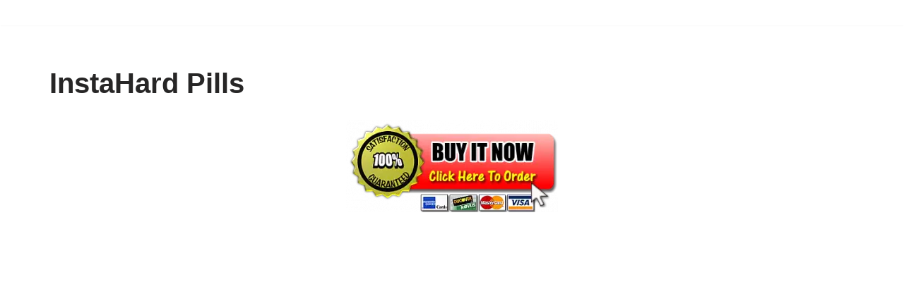

--- FILE ---
content_type: text/html; charset=UTF-8
request_url: https://sanoclub.com/instahard-pills/
body_size: 12827
content:
<!DOCTYPE html>
<html lang="en-US">

<head>
	
	<meta charset="UTF-8"><link rel="preload" href="https://sanoclub.com/wp-content/cache/fvm/min/1754652566-cssa9c0033d8a5c2a903d29f43918449f2b36914495bf97b80d52bda6a8d7cef.css" as="style" media="all" />
<link rel="preload" href="https://sanoclub.com/wp-content/cache/fvm/min/1754652566-cssdfc27bb03b5df81821454dbed9d9a68ceef5490984b1c46fe5929569febe2.css" as="style" media="all" />
<link rel="preload" href="https://sanoclub.com/wp-content/cache/fvm/min/1754652566-cssdc8bf8f32e6efeecba40cfc5b93fe14f38da7e62804ee539b0a5e8bacef69.css" as="style" media="all" /><script data-cfasync="false">if(navigator.userAgent.match(/MSIE|Internet Explorer/i)||navigator.userAgent.match(/Trident\/7\..*?rv:11/i)){var href=document.location.href;if(!href.match(/[?&]iebrowser/)){if(href.indexOf("?")==-1){if(href.indexOf("#")==-1){document.location.href=href+"?iebrowser=1"}else{document.location.href=href.replace("#","?iebrowser=1#")}}else{if(href.indexOf("#")==-1){document.location.href=href+"&iebrowser=1"}else{document.location.href=href.replace("#","&iebrowser=1#")}}}}</script>
<script data-cfasync="false">class FVMLoader{constructor(e){this.triggerEvents=e,this.eventOptions={passive:!0},this.userEventListener=this.triggerListener.bind(this),this.delayedScripts={normal:[],async:[],defer:[]},this.allJQueries=[]}_addUserInteractionListener(e){this.triggerEvents.forEach(t=>window.addEventListener(t,e.userEventListener,e.eventOptions))}_removeUserInteractionListener(e){this.triggerEvents.forEach(t=>window.removeEventListener(t,e.userEventListener,e.eventOptions))}triggerListener(){this._removeUserInteractionListener(this),"loading"===document.readyState?document.addEventListener("DOMContentLoaded",this._loadEverythingNow.bind(this)):this._loadEverythingNow()}async _loadEverythingNow(){this._runAllDelayedCSS(),this._delayEventListeners(),this._delayJQueryReady(this),this._handleDocumentWrite(),this._registerAllDelayedScripts(),await this._loadScriptsFromList(this.delayedScripts.normal),await this._loadScriptsFromList(this.delayedScripts.defer),await this._loadScriptsFromList(this.delayedScripts.async),await this._triggerDOMContentLoaded(),await this._triggerWindowLoad(),window.dispatchEvent(new Event("wpr-allScriptsLoaded"))}_registerAllDelayedScripts(){document.querySelectorAll("script[type=fvmdelay]").forEach(e=>{e.hasAttribute("src")?e.hasAttribute("async")&&!1!==e.async?this.delayedScripts.async.push(e):e.hasAttribute("defer")&&!1!==e.defer||"module"===e.getAttribute("data-type")?this.delayedScripts.defer.push(e):this.delayedScripts.normal.push(e):this.delayedScripts.normal.push(e)})}_runAllDelayedCSS(){document.querySelectorAll("link[rel=fvmdelay]").forEach(e=>{e.setAttribute("rel","stylesheet")})}async _transformScript(e){return await this._requestAnimFrame(),new Promise(t=>{const n=document.createElement("script");let r;[...e.attributes].forEach(e=>{let t=e.nodeName;"type"!==t&&("data-type"===t&&(t="type",r=e.nodeValue),n.setAttribute(t,e.nodeValue))}),e.hasAttribute("src")?(n.addEventListener("load",t),n.addEventListener("error",t)):(n.text=e.text,t()),e.parentNode.replaceChild(n,e)})}async _loadScriptsFromList(e){const t=e.shift();return t?(await this._transformScript(t),this._loadScriptsFromList(e)):Promise.resolve()}_delayEventListeners(){let e={};function t(t,n){!function(t){function n(n){return e[t].eventsToRewrite.indexOf(n)>=0?"wpr-"+n:n}e[t]||(e[t]={originalFunctions:{add:t.addEventListener,remove:t.removeEventListener},eventsToRewrite:[]},t.addEventListener=function(){arguments[0]=n(arguments[0]),e[t].originalFunctions.add.apply(t,arguments)},t.removeEventListener=function(){arguments[0]=n(arguments[0]),e[t].originalFunctions.remove.apply(t,arguments)})}(t),e[t].eventsToRewrite.push(n)}function n(e,t){let n=e[t];Object.defineProperty(e,t,{get:()=>n||function(){},set(r){e["wpr"+t]=n=r}})}t(document,"DOMContentLoaded"),t(window,"DOMContentLoaded"),t(window,"load"),t(window,"pageshow"),t(document,"readystatechange"),n(document,"onreadystatechange"),n(window,"onload"),n(window,"onpageshow")}_delayJQueryReady(e){let t=window.jQuery;Object.defineProperty(window,"jQuery",{get:()=>t,set(n){if(n&&n.fn&&!e.allJQueries.includes(n)){n.fn.ready=n.fn.init.prototype.ready=function(t){e.domReadyFired?t.bind(document)(n):document.addEventListener("DOMContentLoaded2",()=>t.bind(document)(n))};const t=n.fn.on;n.fn.on=n.fn.init.prototype.on=function(){if(this[0]===window){function e(e){return e.split(" ").map(e=>"load"===e||0===e.indexOf("load.")?"wpr-jquery-load":e).join(" ")}"string"==typeof arguments[0]||arguments[0]instanceof String?arguments[0]=e(arguments[0]):"object"==typeof arguments[0]&&Object.keys(arguments[0]).forEach(t=>{delete Object.assign(arguments[0],{[e(t)]:arguments[0][t]})[t]})}return t.apply(this,arguments),this},e.allJQueries.push(n)}t=n}})}async _triggerDOMContentLoaded(){this.domReadyFired=!0,await this._requestAnimFrame(),document.dispatchEvent(new Event("DOMContentLoaded2")),await this._requestAnimFrame(),window.dispatchEvent(new Event("DOMContentLoaded2")),await this._requestAnimFrame(),document.dispatchEvent(new Event("wpr-readystatechange")),await this._requestAnimFrame(),document.wpronreadystatechange&&document.wpronreadystatechange()}async _triggerWindowLoad(){await this._requestAnimFrame(),window.dispatchEvent(new Event("wpr-load")),await this._requestAnimFrame(),window.wpronload&&window.wpronload(),await this._requestAnimFrame(),this.allJQueries.forEach(e=>e(window).trigger("wpr-jquery-load")),window.dispatchEvent(new Event("wpr-pageshow")),await this._requestAnimFrame(),window.wpronpageshow&&window.wpronpageshow()}_handleDocumentWrite(){const e=new Map;document.write=document.writeln=function(t){const n=document.currentScript,r=document.createRange(),i=n.parentElement;let a=e.get(n);void 0===a&&(a=n.nextSibling,e.set(n,a));const s=document.createDocumentFragment();r.setStart(s,0),s.appendChild(r.createContextualFragment(t)),i.insertBefore(s,a)}}async _requestAnimFrame(){return new Promise(e=>requestAnimationFrame(e))}static run(){const e=new FVMLoader(["keydown","mousemove","touchmove","touchstart","touchend","wheel"]);e._addUserInteractionListener(e)}}FVMLoader.run();</script><meta name="viewport" content="width=device-width, initial-scale=1, minimum-scale=1"><meta name='robots' content='index, follow, max-image-preview:large, max-snippet:-1, max-video-preview:-1' /><title>InstaHard Pills | Shop | Store | Price | Reviews | Cost | Official</title><meta name="description" content="InstaHard where to buy InstaHard how to buy InstaHard how to use how to take InstaHard side effects price cost review where to get InstaHard on Amazon." /><link rel="canonical" href="https://sanoclub.com/instahard-pills/" /><meta property="og:locale" content="en_US" /><meta property="og:type" content="article" /><meta property="og:title" content="InstaHard Pills | Shop | Store | Price | Reviews | Cost | Official" /><meta property="og:description" content="InstaHard where to buy InstaHard how to buy InstaHard how to use how to take InstaHard side effects price cost review where to get InstaHard on Amazon." /><meta property="og:url" content="https://sanoclub.com/instahard-pills/" /><meta property="og:site_name" content="Sanoclub" /><meta property="og:image" content="https://sanoclub.com/wp-content/uploads/2020/09/buy_now_button-300x131.png" /><meta name="twitter:card" content="summary_large_image" /><script type="application/ld+json" class="yoast-schema-graph">{"@context":"https://schema.org","@graph":[{"@type":"WebPage","@id":"https://sanoclub.com/instahard-pills/","url":"https://sanoclub.com/instahard-pills/","name":"InstaHard Pills | Shop | Store | Price | Reviews | Cost | Official","isPartOf":{"@id":"https://sanoclub.com/#website"},"primaryImageOfPage":{"@id":"https://sanoclub.com/instahard-pills/#primaryimage"},"image":{"@id":"https://sanoclub.com/instahard-pills/#primaryimage"},"thumbnailUrl":"https://sanoclub.com/wp-content/uploads/2020/09/buy_now_button-300x131.png","datePublished":"2020-09-03T22:56:52+00:00","description":"InstaHard where to buy InstaHard how to buy InstaHard how to use how to take InstaHard side effects price cost review where to get InstaHard on Amazon.","breadcrumb":{"@id":"https://sanoclub.com/instahard-pills/#breadcrumb"},"inLanguage":"en-US","potentialAction":[{"@type":"ReadAction","target":["https://sanoclub.com/instahard-pills/"]}]},{"@type":"ImageObject","inLanguage":"en-US","@id":"https://sanoclub.com/instahard-pills/#primaryimage","url":"https://sanoclub.com/wp-content/uploads/2020/09/buy_now_button.png","contentUrl":"https://sanoclub.com/wp-content/uploads/2020/09/buy_now_button.png","width":356,"height":155},{"@type":"BreadcrumbList","@id":"https://sanoclub.com/instahard-pills/#breadcrumb","itemListElement":[{"@type":"ListItem","position":1,"name":"Home","item":"https://sanoclub.com/"},{"@type":"ListItem","position":2,"name":"InstaHard Pills"}]},{"@type":"WebSite","@id":"https://sanoclub.com/#website","url":"https://sanoclub.com/","name":"Sanoclub","description":"Sanoclub","potentialAction":[{"@type":"SearchAction","target":{"@type":"EntryPoint","urlTemplate":"https://sanoclub.com/?s={search_term_string}"},"query-input":{"@type":"PropertyValueSpecification","valueRequired":true,"valueName":"search_term_string"}}],"inLanguage":"en-US"}]}</script>
	
	<link rel="profile" href="https://gmpg.org/xfn/11">
		
	<style media="all">img:is([sizes="auto" i],[sizes^="auto," i]){contain-intrinsic-size:3000px 1500px}</style>
	
	
	
	
	
	
	
	
	
	
	
	
	
	
	


<link rel='stylesheet' id='wp-block-library-css' href='https://sanoclub.com/wp-content/cache/fvm/min/1754652566-cssa9c0033d8a5c2a903d29f43918449f2b36914495bf97b80d52bda6a8d7cef.css' media='all' />
<style id='classic-theme-styles-inline-css' media="all">/*! This file is auto-generated */
.wp-block-button__link{color:#fff;background-color:#32373c;border-radius:9999px;box-shadow:none;text-decoration:none;padding:calc(.667em + 2px) calc(1.333em + 2px);font-size:1.125em}.wp-block-file__button{background:#32373c;color:#fff;text-decoration:none}</style>
<style id='global-styles-inline-css' media="all">:root{--wp--preset--aspect-ratio--square:1;--wp--preset--aspect-ratio--4-3:4/3;--wp--preset--aspect-ratio--3-4:3/4;--wp--preset--aspect-ratio--3-2:3/2;--wp--preset--aspect-ratio--2-3:2/3;--wp--preset--aspect-ratio--16-9:16/9;--wp--preset--aspect-ratio--9-16:9/16;--wp--preset--color--black:#000000;--wp--preset--color--cyan-bluish-gray:#abb8c3;--wp--preset--color--white:#ffffff;--wp--preset--color--pale-pink:#f78da7;--wp--preset--color--vivid-red:#cf2e2e;--wp--preset--color--luminous-vivid-orange:#ff6900;--wp--preset--color--luminous-vivid-amber:#fcb900;--wp--preset--color--light-green-cyan:#7bdcb5;--wp--preset--color--vivid-green-cyan:#00d084;--wp--preset--color--pale-cyan-blue:#8ed1fc;--wp--preset--color--vivid-cyan-blue:#0693e3;--wp--preset--color--vivid-purple:#9b51e0;--wp--preset--color--neve-link-color:var(--nv-primary-accent);--wp--preset--color--neve-link-hover-color:var(--nv-secondary-accent);--wp--preset--color--nv-site-bg:var(--nv-site-bg);--wp--preset--color--nv-light-bg:var(--nv-light-bg);--wp--preset--color--nv-dark-bg:var(--nv-dark-bg);--wp--preset--color--neve-text-color:var(--nv-text-color);--wp--preset--color--nv-text-dark-bg:var(--nv-text-dark-bg);--wp--preset--color--nv-c-1:var(--nv-c-1);--wp--preset--color--nv-c-2:var(--nv-c-2);--wp--preset--gradient--vivid-cyan-blue-to-vivid-purple:linear-gradient(135deg,rgba(6,147,227,1) 0%,rgb(155,81,224) 100%);--wp--preset--gradient--light-green-cyan-to-vivid-green-cyan:linear-gradient(135deg,rgb(122,220,180) 0%,rgb(0,208,130) 100%);--wp--preset--gradient--luminous-vivid-amber-to-luminous-vivid-orange:linear-gradient(135deg,rgba(252,185,0,1) 0%,rgba(255,105,0,1) 100%);--wp--preset--gradient--luminous-vivid-orange-to-vivid-red:linear-gradient(135deg,rgba(255,105,0,1) 0%,rgb(207,46,46) 100%);--wp--preset--gradient--very-light-gray-to-cyan-bluish-gray:linear-gradient(135deg,rgb(238,238,238) 0%,rgb(169,184,195) 100%);--wp--preset--gradient--cool-to-warm-spectrum:linear-gradient(135deg,rgb(74,234,220) 0%,rgb(151,120,209) 20%,rgb(207,42,186) 40%,rgb(238,44,130) 60%,rgb(251,105,98) 80%,rgb(254,248,76) 100%);--wp--preset--gradient--blush-light-purple:linear-gradient(135deg,rgb(255,206,236) 0%,rgb(152,150,240) 100%);--wp--preset--gradient--blush-bordeaux:linear-gradient(135deg,rgb(254,205,165) 0%,rgb(254,45,45) 50%,rgb(107,0,62) 100%);--wp--preset--gradient--luminous-dusk:linear-gradient(135deg,rgb(255,203,112) 0%,rgb(199,81,192) 50%,rgb(65,88,208) 100%);--wp--preset--gradient--pale-ocean:linear-gradient(135deg,rgb(255,245,203) 0%,rgb(182,227,212) 50%,rgb(51,167,181) 100%);--wp--preset--gradient--electric-grass:linear-gradient(135deg,rgb(202,248,128) 0%,rgb(113,206,126) 100%);--wp--preset--gradient--midnight:linear-gradient(135deg,rgb(2,3,129) 0%,rgb(40,116,252) 100%);--wp--preset--font-size--small:13px;--wp--preset--font-size--medium:20px;--wp--preset--font-size--large:36px;--wp--preset--font-size--x-large:42px;--wp--preset--spacing--20:0.44rem;--wp--preset--spacing--30:0.67rem;--wp--preset--spacing--40:1rem;--wp--preset--spacing--50:1.5rem;--wp--preset--spacing--60:2.25rem;--wp--preset--spacing--70:3.38rem;--wp--preset--spacing--80:5.06rem;--wp--preset--shadow--natural:6px 6px 9px rgba(0, 0, 0, 0.2);--wp--preset--shadow--deep:12px 12px 50px rgba(0, 0, 0, 0.4);--wp--preset--shadow--sharp:6px 6px 0px rgba(0, 0, 0, 0.2);--wp--preset--shadow--outlined:6px 6px 0px -3px rgba(255, 255, 255, 1), 6px 6px rgba(0, 0, 0, 1);--wp--preset--shadow--crisp:6px 6px 0px rgba(0, 0, 0, 1)}:where(.is-layout-flex){gap:.5em}:where(.is-layout-grid){gap:.5em}body .is-layout-flex{display:flex}.is-layout-flex{flex-wrap:wrap;align-items:center}.is-layout-flex>:is(*,div){margin:0}body .is-layout-grid{display:grid}.is-layout-grid>:is(*,div){margin:0}:where(.wp-block-columns.is-layout-flex){gap:2em}:where(.wp-block-columns.is-layout-grid){gap:2em}:where(.wp-block-post-template.is-layout-flex){gap:1.25em}:where(.wp-block-post-template.is-layout-grid){gap:1.25em}.has-black-color{color:var(--wp--preset--color--black)!important}.has-cyan-bluish-gray-color{color:var(--wp--preset--color--cyan-bluish-gray)!important}.has-white-color{color:var(--wp--preset--color--white)!important}.has-pale-pink-color{color:var(--wp--preset--color--pale-pink)!important}.has-vivid-red-color{color:var(--wp--preset--color--vivid-red)!important}.has-luminous-vivid-orange-color{color:var(--wp--preset--color--luminous-vivid-orange)!important}.has-luminous-vivid-amber-color{color:var(--wp--preset--color--luminous-vivid-amber)!important}.has-light-green-cyan-color{color:var(--wp--preset--color--light-green-cyan)!important}.has-vivid-green-cyan-color{color:var(--wp--preset--color--vivid-green-cyan)!important}.has-pale-cyan-blue-color{color:var(--wp--preset--color--pale-cyan-blue)!important}.has-vivid-cyan-blue-color{color:var(--wp--preset--color--vivid-cyan-blue)!important}.has-vivid-purple-color{color:var(--wp--preset--color--vivid-purple)!important}.has-neve-link-color-color{color:var(--wp--preset--color--neve-link-color)!important}.has-neve-link-hover-color-color{color:var(--wp--preset--color--neve-link-hover-color)!important}.has-nv-site-bg-color{color:var(--wp--preset--color--nv-site-bg)!important}.has-nv-light-bg-color{color:var(--wp--preset--color--nv-light-bg)!important}.has-nv-dark-bg-color{color:var(--wp--preset--color--nv-dark-bg)!important}.has-neve-text-color-color{color:var(--wp--preset--color--neve-text-color)!important}.has-nv-text-dark-bg-color{color:var(--wp--preset--color--nv-text-dark-bg)!important}.has-nv-c-1-color{color:var(--wp--preset--color--nv-c-1)!important}.has-nv-c-2-color{color:var(--wp--preset--color--nv-c-2)!important}.has-black-background-color{background-color:var(--wp--preset--color--black)!important}.has-cyan-bluish-gray-background-color{background-color:var(--wp--preset--color--cyan-bluish-gray)!important}.has-white-background-color{background-color:var(--wp--preset--color--white)!important}.has-pale-pink-background-color{background-color:var(--wp--preset--color--pale-pink)!important}.has-vivid-red-background-color{background-color:var(--wp--preset--color--vivid-red)!important}.has-luminous-vivid-orange-background-color{background-color:var(--wp--preset--color--luminous-vivid-orange)!important}.has-luminous-vivid-amber-background-color{background-color:var(--wp--preset--color--luminous-vivid-amber)!important}.has-light-green-cyan-background-color{background-color:var(--wp--preset--color--light-green-cyan)!important}.has-vivid-green-cyan-background-color{background-color:var(--wp--preset--color--vivid-green-cyan)!important}.has-pale-cyan-blue-background-color{background-color:var(--wp--preset--color--pale-cyan-blue)!important}.has-vivid-cyan-blue-background-color{background-color:var(--wp--preset--color--vivid-cyan-blue)!important}.has-vivid-purple-background-color{background-color:var(--wp--preset--color--vivid-purple)!important}.has-neve-link-color-background-color{background-color:var(--wp--preset--color--neve-link-color)!important}.has-neve-link-hover-color-background-color{background-color:var(--wp--preset--color--neve-link-hover-color)!important}.has-nv-site-bg-background-color{background-color:var(--wp--preset--color--nv-site-bg)!important}.has-nv-light-bg-background-color{background-color:var(--wp--preset--color--nv-light-bg)!important}.has-nv-dark-bg-background-color{background-color:var(--wp--preset--color--nv-dark-bg)!important}.has-neve-text-color-background-color{background-color:var(--wp--preset--color--neve-text-color)!important}.has-nv-text-dark-bg-background-color{background-color:var(--wp--preset--color--nv-text-dark-bg)!important}.has-nv-c-1-background-color{background-color:var(--wp--preset--color--nv-c-1)!important}.has-nv-c-2-background-color{background-color:var(--wp--preset--color--nv-c-2)!important}.has-black-border-color{border-color:var(--wp--preset--color--black)!important}.has-cyan-bluish-gray-border-color{border-color:var(--wp--preset--color--cyan-bluish-gray)!important}.has-white-border-color{border-color:var(--wp--preset--color--white)!important}.has-pale-pink-border-color{border-color:var(--wp--preset--color--pale-pink)!important}.has-vivid-red-border-color{border-color:var(--wp--preset--color--vivid-red)!important}.has-luminous-vivid-orange-border-color{border-color:var(--wp--preset--color--luminous-vivid-orange)!important}.has-luminous-vivid-amber-border-color{border-color:var(--wp--preset--color--luminous-vivid-amber)!important}.has-light-green-cyan-border-color{border-color:var(--wp--preset--color--light-green-cyan)!important}.has-vivid-green-cyan-border-color{border-color:var(--wp--preset--color--vivid-green-cyan)!important}.has-pale-cyan-blue-border-color{border-color:var(--wp--preset--color--pale-cyan-blue)!important}.has-vivid-cyan-blue-border-color{border-color:var(--wp--preset--color--vivid-cyan-blue)!important}.has-vivid-purple-border-color{border-color:var(--wp--preset--color--vivid-purple)!important}.has-neve-link-color-border-color{border-color:var(--wp--preset--color--neve-link-color)!important}.has-neve-link-hover-color-border-color{border-color:var(--wp--preset--color--neve-link-hover-color)!important}.has-nv-site-bg-border-color{border-color:var(--wp--preset--color--nv-site-bg)!important}.has-nv-light-bg-border-color{border-color:var(--wp--preset--color--nv-light-bg)!important}.has-nv-dark-bg-border-color{border-color:var(--wp--preset--color--nv-dark-bg)!important}.has-neve-text-color-border-color{border-color:var(--wp--preset--color--neve-text-color)!important}.has-nv-text-dark-bg-border-color{border-color:var(--wp--preset--color--nv-text-dark-bg)!important}.has-nv-c-1-border-color{border-color:var(--wp--preset--color--nv-c-1)!important}.has-nv-c-2-border-color{border-color:var(--wp--preset--color--nv-c-2)!important}.has-vivid-cyan-blue-to-vivid-purple-gradient-background{background:var(--wp--preset--gradient--vivid-cyan-blue-to-vivid-purple)!important}.has-light-green-cyan-to-vivid-green-cyan-gradient-background{background:var(--wp--preset--gradient--light-green-cyan-to-vivid-green-cyan)!important}.has-luminous-vivid-amber-to-luminous-vivid-orange-gradient-background{background:var(--wp--preset--gradient--luminous-vivid-amber-to-luminous-vivid-orange)!important}.has-luminous-vivid-orange-to-vivid-red-gradient-background{background:var(--wp--preset--gradient--luminous-vivid-orange-to-vivid-red)!important}.has-very-light-gray-to-cyan-bluish-gray-gradient-background{background:var(--wp--preset--gradient--very-light-gray-to-cyan-bluish-gray)!important}.has-cool-to-warm-spectrum-gradient-background{background:var(--wp--preset--gradient--cool-to-warm-spectrum)!important}.has-blush-light-purple-gradient-background{background:var(--wp--preset--gradient--blush-light-purple)!important}.has-blush-bordeaux-gradient-background{background:var(--wp--preset--gradient--blush-bordeaux)!important}.has-luminous-dusk-gradient-background{background:var(--wp--preset--gradient--luminous-dusk)!important}.has-pale-ocean-gradient-background{background:var(--wp--preset--gradient--pale-ocean)!important}.has-electric-grass-gradient-background{background:var(--wp--preset--gradient--electric-grass)!important}.has-midnight-gradient-background{background:var(--wp--preset--gradient--midnight)!important}.has-small-font-size{font-size:var(--wp--preset--font-size--small)!important}.has-medium-font-size{font-size:var(--wp--preset--font-size--medium)!important}.has-large-font-size{font-size:var(--wp--preset--font-size--large)!important}.has-x-large-font-size{font-size:var(--wp--preset--font-size--x-large)!important}:where(.wp-block-post-template.is-layout-flex){gap:1.25em}:where(.wp-block-post-template.is-layout-grid){gap:1.25em}:where(.wp-block-columns.is-layout-flex){gap:2em}:where(.wp-block-columns.is-layout-grid){gap:2em}:root :where(.wp-block-pullquote){font-size:1.5em;line-height:1.6}</style>
<link rel='stylesheet' id='wc-captcha-frontend-css' href='https://sanoclub.com/wp-content/cache/fvm/min/1754652566-cssdfc27bb03b5df81821454dbed9d9a68ceef5490984b1c46fe5929569febe2.css' media='all' />
<link rel='stylesheet' id='neve-style-css' href='https://sanoclub.com/wp-content/cache/fvm/min/1754652566-cssdc8bf8f32e6efeecba40cfc5b93fe14f38da7e62804ee539b0a5e8bacef69.css' media='all' />
<style id='neve-style-inline-css' media="all">.is-menu-sidebar .header-menu-sidebar{visibility:visible}.is-menu-sidebar.menu_sidebar_slide_left .header-menu-sidebar{transform:translate3d(0,0,0);left:0}.is-menu-sidebar.menu_sidebar_slide_right .header-menu-sidebar{transform:translate3d(0,0,0);right:0}.is-menu-sidebar.menu_sidebar_pull_right .header-menu-sidebar,.is-menu-sidebar.menu_sidebar_pull_left .header-menu-sidebar{transform:translateX(0)}.is-menu-sidebar.menu_sidebar_dropdown .header-menu-sidebar{height:auto}.is-menu-sidebar.menu_sidebar_dropdown .header-menu-sidebar-inner{max-height:400px;padding:20px 0}.is-menu-sidebar.menu_sidebar_full_canvas .header-menu-sidebar{opacity:1}.header-menu-sidebar .menu-item-nav-search:not(.floating){pointer-events:none}.header-menu-sidebar .menu-item-nav-search .is-menu-sidebar{pointer-events:unset}@media screen and (max-width:960px){.builder-item.cr .item--inner{--textalign:center;--justify:center}}.nv-meta-list li.meta:not(:last-child):after{content:"/"}.nv-meta-list .no-mobile{display:none}.nv-meta-list li.last::after{content:""!important}@media (min-width:769px){.nv-meta-list .no-mobile{display:inline-block}.nv-meta-list li.last:not(:last-child)::after{content:"/"!important}}:root{--container:748px;--postwidth:100%;--primarybtnbg:var(--nv-primary-accent);--primarybtnhoverbg:var(--nv-primary-accent);--primarybtncolor:#fff;--secondarybtncolor:var(--nv-primary-accent);--primarybtnhovercolor:#fff;--secondarybtnhovercolor:var(--nv-primary-accent);--primarybtnborderradius:3px;--secondarybtnborderradius:3px;--secondarybtnborderwidth:3px;--btnpadding:13px 15px;--primarybtnpadding:13px 15px;--secondarybtnpadding:calc(13px - 3px) calc(15px - 3px);--bodyfontfamily:Arial,Helvetica,sans-serif;--bodyfontsize:15px;--bodylineheight:1.6;--bodyletterspacing:0px;--bodyfontweight:400;--h1fontsize:36px;--h1fontweight:700;--h1lineheight:1.2;--h1letterspacing:0px;--h1texttransform:none;--h2fontsize:28px;--h2fontweight:700;--h2lineheight:1.3;--h2letterspacing:0px;--h2texttransform:none;--h3fontsize:24px;--h3fontweight:700;--h3lineheight:1.4;--h3letterspacing:0px;--h3texttransform:none;--h4fontsize:20px;--h4fontweight:700;--h4lineheight:1.6;--h4letterspacing:0px;--h4texttransform:none;--h5fontsize:16px;--h5fontweight:700;--h5lineheight:1.6;--h5letterspacing:0px;--h5texttransform:none;--h6fontsize:14px;--h6fontweight:700;--h6lineheight:1.6;--h6letterspacing:0px;--h6texttransform:none;--formfieldborderwidth:2px;--formfieldborderradius:3px;--formfieldbgcolor:var(--nv-site-bg);--formfieldbordercolor:#dddddd;--formfieldcolor:var(--nv-text-color);--formfieldpadding:10px 12px}.nv-index-posts{--borderradius:0px}.has-neve-button-color-color{color:var(--nv-primary-accent)!important}.has-neve-button-color-background-color{background-color:var(--nv-primary-accent)!important}.single-post-container .alignfull>[class*="__inner-container"],.single-post-container .alignwide>[class*="__inner-container"]{max-width:718px}.nv-meta-list{--avatarsize:20px}.single .nv-meta-list{--avatarsize:20px}.nv-post-cover{--height:250px;--padding:40px 15px;--justify:flex-start;--textalign:left;--valign:center}.nv-post-cover .nv-title-meta-wrap,.nv-page-title-wrap,.entry-header{--textalign:left}.nv-is-boxed.nv-title-meta-wrap{--padding:40px 15px;--bgcolor:var(--nv-dark-bg)}.nv-overlay{--opacity:50;--blendmode:normal}.nv-is-boxed.nv-comments-wrap{--padding:20px}.nv-is-boxed.comment-respond{--padding:20px}.single:not(.single-product),.page{--c-vspace:0 0 0 0;}.global-styled{--bgcolor:var(--nv-site-bg)}.header-top{--rowbcolor:var(--nv-light-bg);--color:var(--nv-text-color);--bgcolor:#f0f0f0}.header-main{--rowbcolor:var(--nv-light-bg);--color:var(--nv-text-color);--bgcolor:#ffffff}.header-bottom{--rowbcolor:var(--nv-light-bg);--color:var(--nv-text-color);--bgcolor:#ffffff}.header-menu-sidebar-bg{--justify:flex-start;--textalign:left;--flexg:1;--wrapdropdownwidth:auto;--color:var(--nv-text-color);--bgcolor:#ffffff}.header-menu-sidebar{width:360px}.builder-item--logo{--maxwidth:120px;--fs:24px;--padding:10px 0;--margin:0;--textalign:left;--justify:flex-start}.builder-item--primary-menu{--hovercolor:var(--nv-secondary-accent);--hovertextcolor:var(--nv-text-color);--activecolor:var(--nv-primary-accent);--spacing:20px;--height:25px;--padding:0;--margin:0;--fontsize:1em;--lineheight:1.6;--letterspacing:0px;--fontweight:500;--texttransform:none;--iconsize:1em}.hfg-is-group.has-primary-menu .inherit-ff{--inheritedfw:500}.footer-top-inner .row{grid-template-columns:1fr 1fr 1fr;--valign:flex-start}.footer-top{--rowbcolor:var(--nv-light-bg);--color:var(--nv-text-color);--bgcolor:#ffffff}.footer-main-inner .row{grid-template-columns:1fr 1fr 1fr;--valign:flex-start}.footer-main{--rowbcolor:var(--nv-light-bg);--color:var(--nv-text-color);--bgcolor:var(--nv-site-bg)}.footer-bottom-inner .row{grid-template-columns:1fr 1fr 1fr;--valign:flex-start}.footer-bottom{--rowbcolor:var(--nv-light-bg);--color:var(--nv-text-dark-bg);--bgcolor:#ededed}@media(min-width:576px){:root{--container:992px;--postwidth:100%;--btnpadding:13px 15px;--primarybtnpadding:13px 15px;--secondarybtnpadding:calc(13px - 3px) calc(15px - 3px);--bodyfontsize:16px;--bodylineheight:1.6;--bodyletterspacing:0px;--h1fontsize:38px;--h1lineheight:1.2;--h1letterspacing:0px;--h2fontsize:30px;--h2lineheight:1.2;--h2letterspacing:0px;--h3fontsize:26px;--h3lineheight:1.4;--h3letterspacing:0px;--h4fontsize:22px;--h4lineheight:1.5;--h4letterspacing:0px;--h5fontsize:18px;--h5lineheight:1.6;--h5letterspacing:0px;--h6fontsize:14px;--h6lineheight:1.6;--h6letterspacing:0px}.single-post-container .alignfull>[class*="__inner-container"],.single-post-container .alignwide>[class*="__inner-container"]{max-width:962px}.nv-meta-list{--avatarsize:20px}.single .nv-meta-list{--avatarsize:20px}.nv-post-cover{--height:320px;--padding:60px 30px;--justify:flex-start;--textalign:left;--valign:center}.nv-post-cover .nv-title-meta-wrap,.nv-page-title-wrap,.entry-header{--textalign:left}.nv-is-boxed.nv-title-meta-wrap{--padding:60px 30px}.nv-is-boxed.nv-comments-wrap{--padding:30px}.nv-is-boxed.comment-respond{--padding:30px}.single:not(.single-product),.page{--c-vspace:0 0 0 0;}.header-menu-sidebar-bg{--justify:flex-start;--textalign:left;--flexg:1;--wrapdropdownwidth:auto}.header-menu-sidebar{width:360px}.builder-item--logo{--maxwidth:120px;--fs:24px;--padding:10px 0;--margin:0;--textalign:left;--justify:flex-start}.builder-item--primary-menu{--spacing:20px;--height:25px;--padding:0;--margin:0;--fontsize:1em;--lineheight:1.6;--letterspacing:0px;--iconsize:1em}}@media(min-width:960px){:root{--container:1170px;--postwidth:100%;--btnpadding:13px 15px;--primarybtnpadding:13px 15px;--secondarybtnpadding:calc(13px - 3px) calc(15px - 3px);--bodyfontsize:16px;--bodylineheight:1.7;--bodyletterspacing:0px;--h1fontsize:40px;--h1lineheight:1.1;--h1letterspacing:0px;--h2fontsize:32px;--h2lineheight:1.2;--h2letterspacing:0px;--h3fontsize:28px;--h3lineheight:1.4;--h3letterspacing:0px;--h4fontsize:24px;--h4lineheight:1.5;--h4letterspacing:0px;--h5fontsize:20px;--h5lineheight:1.6;--h5letterspacing:0px;--h6fontsize:16px;--h6lineheight:1.6;--h6letterspacing:0px}body:not(.single):not(.archive):not(.blog):not(.search):not(.error404) .neve-main>.container .col,body.post-type-archive-course .neve-main>.container .col,body.post-type-archive-llms_membership .neve-main>.container .col{max-width:100%}body:not(.single):not(.archive):not(.blog):not(.search):not(.error404) .nv-sidebar-wrap,body.post-type-archive-course .nv-sidebar-wrap,body.post-type-archive-llms_membership .nv-sidebar-wrap{max-width:0%}.neve-main>.archive-container .nv-index-posts.col{max-width:100%}.neve-main>.archive-container .nv-sidebar-wrap{max-width:0%}.neve-main>.single-post-container .nv-single-post-wrap.col{max-width:70%}.single-post-container .alignfull>[class*="__inner-container"],.single-post-container .alignwide>[class*="__inner-container"]{max-width:789px}.container-fluid.single-post-container .alignfull>[class*="__inner-container"],.container-fluid.single-post-container .alignwide>[class*="__inner-container"]{max-width:calc(70% + 15px)}.neve-main>.single-post-container .nv-sidebar-wrap{max-width:30%}.nv-meta-list{--avatarsize:20px}.single .nv-meta-list{--avatarsize:20px}.nv-post-cover{--height:400px;--padding:60px 40px;--justify:flex-start;--textalign:left;--valign:center}.nv-post-cover .nv-title-meta-wrap,.nv-page-title-wrap,.entry-header{--textalign:left}.nv-is-boxed.nv-title-meta-wrap{--padding:60px 40px}.nv-is-boxed.nv-comments-wrap{--padding:40px}.nv-is-boxed.comment-respond{--padding:40px}.single:not(.single-product),.page{--c-vspace:0 0 0 0;}.header-menu-sidebar-bg{--justify:flex-start;--textalign:left;--flexg:1;--wrapdropdownwidth:auto}.header-menu-sidebar{width:360px}.builder-item--logo{--maxwidth:0px;--fs:24px;--padding:10px 0;--margin:0;--textalign:left;--justify:flex-start}.builder-item--primary-menu{--spacing:20px;--height:25px;--padding:0;--margin:0;--fontsize:1em;--lineheight:1.6;--letterspacing:0px;--iconsize:1em}}:root{--nv-primary-accent:#2f5aae;--nv-secondary-accent:#2f5aae;--nv-site-bg:#ffffff;--nv-light-bg:#f4f5f7;--nv-dark-bg:#121212;--nv-text-color:#272626;--nv-text-dark-bg:#ffffff;--nv-c-1:#9463ae;--nv-c-2:#be574b;--nv-fallback-ff:Arial, Helvetica, sans-serif}#content.neve-main .container .alignfull>[class*="__inner-container"],#content.neve-main .alignwide>[class*="__inner-container"]{max-width:718px}@media(min-width:576px){#content.neve-main .container .alignfull>[class*="__inner-container"],#content.neve-main .alignwide>[class*="__inner-container"]{max-width:962px}}@media(min-width:960px){#content.neve-main .container .alignfull>[class*="__inner-container"],#content.neve-main .container .alignwide>[class*="__inner-container"]{max-width:1140px}#content.neve-main>.container>.row>.col{max-width:100%}body:not(.neve-off-canvas) #content.neve-main>.container>.row>.nv-sidebar-wrap,body:not(.neve-off-canvas) #content.neve-main>.container>.row>.nv-sidebar-wrap.shop-sidebar{max-width:0%}}</style>
<script src="https://sanoclub.com/wp-includes/js/jquery/jquery.min.js?ver=3.7.1" id="jquery-core-js"></script>
<script src="https://sanoclub.com/wp-includes/js/jquery/jquery-migrate.min.js?ver=3.4.1" id="jquery-migrate-js"></script>
<script id="wc-captcha-frontend-script-js-extra">
var ajax_obj = {"ajaxurl":"https:\/\/sanoclub.com\/wp-admin\/admin-ajax.php","nonce":"a798e78437"};
</script>
<script src="https://sanoclub.com/wp-content/plugins/wc-captcha/js/wc-captcha-main.js?ver=6.8.3" id="wc-captcha-frontend-script-js"></script>



<style type="text/css" media="all">.eafl-disclaimer-small{font-size:.8em}.eafl-disclaimer-smaller{font-size:.6em}</style>
<link rel="icon" href="https://sanoclub.com/wp-content/uploads/2020/03/cropped-bottle-1-192x192.png" sizes="192x192" />



	</head>

<body data-rsssl=1  class="wp-singular page-template-default page page-id-783 wp-theme-neve  nv-blog-default nv-sidebar-full-width menu_sidebar_slide_left" id="neve_body"  >
<div class="wrapper">
	
	<header class="header"  >
		<a class="neve-skip-link show-on-focus" href="#content" >
			Skip to content		</a>
		<div id="header-grid"  class="hfg_header site-header">
	
<nav class="header--row header-main hide-on-mobile hide-on-tablet layout-full-contained nv-navbar header--row"
	data-row-id="main" data-show-on="desktop">

	<div
		class="header--row-inner header-main-inner">
		<div class="container">
			<div
				class="row row--wrapper"
				data-section="hfg_header_layout_main" >
				<div class="hfg-slot left"><div class="builder-item desktop-left"><div class="item--inner builder-item--logo"
		data-section="title_tagline"
		data-item-id="logo">
	
<div class="site-logo">
	<a class="brand" href="https://sanoclub.com/" aria-label="Sanoclub Sanoclub" rel="home"><div class="nv-title-tagline-wrap"></div></a></div>
	</div>

</div></div><div class="hfg-slot right"></div>							</div>
		</div>
	</div>
</nav>


<nav class="header--row header-main hide-on-desktop layout-full-contained nv-navbar header--row"
	data-row-id="main" data-show-on="mobile">

	<div
		class="header--row-inner header-main-inner">
		<div class="container">
			<div
				class="row row--wrapper"
				data-section="hfg_header_layout_main" >
				<div class="hfg-slot left"><div class="builder-item tablet-left mobile-left"><div class="item--inner builder-item--logo"
		data-section="title_tagline"
		data-item-id="logo">
	
<div class="site-logo">
	<a class="brand" href="https://sanoclub.com/" aria-label="Sanoclub Sanoclub" rel="home"><div class="nv-title-tagline-wrap"></div></a></div>
	</div>

</div></div><div class="hfg-slot right"></div>							</div>
		</div>
	</div>
</nav>

<div
		id="header-menu-sidebar" class="header-menu-sidebar tcb menu-sidebar-panel slide_left hfg-pe"
		data-row-id="sidebar">
	<div id="header-menu-sidebar-bg" class="header-menu-sidebar-bg">
				<div class="close-sidebar-panel navbar-toggle-wrapper">
			<button type="button" class="hamburger is-active  navbar-toggle active" 					value="Navigation Menu"
					aria-label="Navigation Menu "
					aria-expanded="false" onclick="if('undefined' !== typeof toggleAriaClick ) { toggleAriaClick() }">
								<span class="bars">
						<span class="icon-bar"></span>
						<span class="icon-bar"></span>
						<span class="icon-bar"></span>
					</span>
								<span class="screen-reader-text">
			Navigation Menu					</span>
			</button>
		</div>
					<div id="header-menu-sidebar-inner" class="header-menu-sidebar-inner tcb">
						<div class="builder-item has-nav"><div class="item--inner builder-item--primary-menu has_menu"
		data-section="header_menu_primary"
		data-item-id="primary-menu">
	<div class="nv-nav-wrap">
	<div role="navigation" class="nav-menu-primary"
			aria-label="Primary Menu">

		<ul id="nv-primary-navigation-sidebar" class="primary-menu-ul nav-ul"><li class="page_item page-item-95"><a href="https://sanoclub.com/advanced-formula-keto/">Advanced Formula Keto</a></li><li class="page_item page-item-581"><a href="https://sanoclub.com/advancedformula-keto/">Advanced Formula Keto</a></li><li class="page_item page-item-607"><a href="https://sanoclub.com/advanced-formulaketo/">Advanced Formula Keto</a></li><li class="page_item page-item-565"><a href="https://sanoclub.com/advanced-immunity/">Advanced Immunity</a></li><li class="page_item page-item-726"><a href="https://sanoclub.com/advancedimmunity/">Advanced Immunity</a></li><li class="page_item page-item-548"><a href="https://sanoclub.com/advanced-keto-plus/">Advanced Keto Plus</a></li><li class="page_item page-item-382"><a href="https://sanoclub.com/ageless-t/">Ageless T</a></li><li class="page_item page-item-475"><a href="https://sanoclub.com/all-american-keto/">All American Keto</a></li><li class="page_item page-item-434"><a href="https://sanoclub.com/alpha-thunder-testo-pills/">Alpha Thunder Testo</a></li><li class="page_item page-item-339"><a href="https://sanoclub.com/alpha-thunder-testo/">Alpha Thunder Testo</a></li><li class="page_item page-item-345"><a href="https://sanoclub.com/androdna/">Androdna</a></li><li class="page_item page-item-341"><a href="https://sanoclub.com/apexatropin/">Apexatropin</a></li><li class="page_item page-item-343"><a href="https://sanoclub.com/arouza-ultimate/">Arouza Ultimate</a></li><li class="page_item page-item-702"><a href="https://sanoclub.com/balancia-defense/">Balancia Defense</a></li><li class="page_item page-item-384"><a href="https://sanoclub.com/bioharmony-advanced/">BioHarmony Advanced</a></li><li class="page_item page-item-134"><a href="https://sanoclub.com/biox-mask/">Biox Mask</a></li><li class="page_item page-item-632"><a href="https://sanoclub.com/blood-balance-advanced-formula/">Blood Balance Advanced Formula</a></li><li class="page_item page-item-575"><a href="https://sanoclub.com/blood-boost-formula/">Blood Boost Formula</a></li><li class="page_item page-item-698"><a href="https://sanoclub.com/bowtrol-probiotics/">Bowtrol Probiotics</a></li><li class="page_item page-item-688"><a href="https://sanoclub.com/ciagra/">Ciagra</a></li><li class="page_item page-item-777"><a href="https://sanoclub.com/ciarga-pills/">Ciarga Pills</a></li><li class="page_item page-item-795"><a href="https://sanoclub.com/cleaner-smile/">Cleaner Smile</a></li><li class="page_item page-item-386"><a href="https://sanoclub.com/complete-thyroid/">Complete Thyroid</a></li><li class="page_item page-item-473"><a href="https://sanoclub.com/confitrol-24/">Confitrol 24</a></li><li class="page_item page-item-732"><a href="https://sanoclub.com/crazyglow/">CrazyGlow</a></li><li class="page_item page-item-616"><a href="https://sanoclub.com/cylophin/">Cylophin</a></li><li class="page_item page-item-443"><a href="https://sanoclub.com/cylophin-rx/">Cylophin Rx</a></li><li class="page_item page-item-680"><a href="https://sanoclub.com/deer-antler-plus/">Deer Antler Plus</a></li><li class="page_item page-item-724"><a href="https://sanoclub.com/derma-progenix/">Derma Progenix</a></li><li class="page_item page-item-91"><a href="https://sanoclub.com/dermal-pearle/">Dermal Pearle</a></li><li class="page_item page-item-730"><a href="https://sanoclub.com/dermalpearle/">Dermal Pearle</a></li><li class="page_item page-item-785"><a href="https://sanoclub.com/dermal-pearles/">Dermal Pearle Ageless Moisturizer</a></li><li class="page_item page-item-421"><a href="https://sanoclub.com/detox-10-emagrecedor/">Detox 10 Emagrecedor</a></li><li class="page_item page-item-309"><a href="https://sanoclub.com/detoxic/">Detoxic</a></li><li class="page_item page-item-479"><a href="https://sanoclub.com/elise-cream/">Elise Cream</a></li><li class="page_item page-item-79"><a href="https://sanoclub.com/empowered-boost/">Empowered Boost</a></li><li class="page_item page-item-380"><a href="https://sanoclub.com/emylia-cream/">Emylia Cream</a></li><li class="page_item page-item-522"><a href="https://sanoclub.com/epic-keto/">Epic Keto</a></li><li class="page_item page-item-375"><a href="https://sanoclub.com/fibrolief/">Fibrolief</a></li><li class="page_item page-item-469"><a href="https://sanoclub.com/flashlight-x-900/">Flashlight X 900</a></li><li class="page_item page-item-307"><a href="https://sanoclub.com/flekosteel/">Flekosteel</a></li><li class="page_item page-item-678"><a href="https://sanoclub.com/flotrol/">Flotrol</a></li><li class="page_item page-item-335"><a href="https://sanoclub.com/formax-lean/">Formax Lean</a></li><li class="page_item page-item-718"><a href="https://sanoclub.com/gluco-pro-balance/">Gluco Pro Balance</a></li><li class="page_item page-item-388"><a href="https://sanoclub.com/glucose-factor/">Glucose Factor</a></li><li class="page_item page-item-313"><a href="https://sanoclub.com/goji-cream/">Goji Cream</a></li><li class="page_item page-item-624"><a href="https://sanoclub.com/granite/">Granite</a></li><li class="page_item page-item-347"><a href="https://sanoclub.com/healthy-blood-pressure-protocol/">Healthy Blood Pressure Protocol</a></li><li class="page_item page-item-704"><a href="https://sanoclub.com/hgh-energizer/">Hgh Energizer</a></li><li class="page_item page-item-516"><a href="https://sanoclub.com/idol-white/">Idol White</a></li><li class="page_item page-item-99"><a href="https://sanoclub.com/illumia-corrective-serum/">Illumia Corrective Serum</a></li><li class="page_item page-item-136"><a href="https://sanoclub.com/immunity-formulas-immune-support/">Immunity Formulas Immune Support</a></li><li class="page_item page-item-432"><a href="https://sanoclub.com/immunity-plus/">Immunity Plus</a></li><li class="page_item page-item-429"><a href="https://sanoclub.com/immunity-shield/">Immunity Shield</a></li><li class="page_item page-item-129"><a href="https://sanoclub.com/insta-health-keto-slim/">Insta Health Keto Slim</a></li><li class="page_item page-item-579"><a href="https://sanoclub.com/instahard/">InstaHard</a></li><li class="page_item page-item-783 current_page_item"><a href="https://sanoclub.com/instahard-pills/" aria-current="page">InstaHard Pills</a></li><li class="page_item page-item-716"><a href="https://sanoclub.com/instant-boost-brain/">Instant Boost Brain</a></li><li class="page_item page-item-471"><a href="https://sanoclub.com/instant-keto/">Instant Keto</a></li><li class="page_item page-item-140"><a href="https://sanoclub.com/iron-core-edge/">Iron Core Edge</a></li><li class="page_item page-item-507"><a href="https://sanoclub.com/joint-pain-hack/">Joint Pain Hack</a></li><li class="page_item page-item-481"><a href="https://sanoclub.com/kanavance/">Kanavance</a></li><li class="page_item page-item-743"><a href="https://sanoclub.com/keto-360-slim/">Keto 360 Slim</a></li><li class="page_item page-item-417"><a href="https://sanoclub.com/keto-advanced/">Keto Advanced</a></li><li class="page_item page-item-630"><a href="https://sanoclub.com/keto-bhb-capsules/">Keto Bhb Capsules</a></li><li class="page_item page-item-799"><a href="https://sanoclub.com/keto-body-trim-nature-slim/">Keto Body Trim Nature Slim</a></li><li class="page_item page-item-622"><a href="https://sanoclub.com/keto-bodytone/">Keto BodyTone</a></li><li class="page_item page-item-775"><a href="https://sanoclub.com/keto-boost/">Keto Boost</a></li><li class="page_item page-item-89"><a href="https://sanoclub.com/keto-control/">Keto Control</a></li><li class="page_item page-item-292"><a href="https://sanoclub.com/keto-engaged/">Keto Engaged</a></li><li class="page_item page-item-349"><a href="https://sanoclub.com/keto-enhance/">Keto Enhance</a></li><li class="page_item page-item-551"><a href="https://sanoclub.com/keto-fast/">Keto Fast</a></li><li class="page_item page-item-105"><a href="https://sanoclub.com/keto-forcera/">Keto Forcera</a></li><li class="page_item page-item-132"><a href="https://sanoclub.com/keto-formation/">Keto Formation</a></li><li class="page_item page-item-557"><a href="https://sanoclub.com/keto-lyte/">Keto Lyte</a></li><li class="page_item page-item-509"><a href="https://sanoclub.com/keto-melt/">Keto Melt</a></li><li class="page_item page-item-103"><a href="https://sanoclub.com/keto-power-slim/">Keto Power Slim</a></li><li class="page_item page-item-453"><a href="https://sanoclub.com/keto-prime-rx/">Keto Prime Rx</a></li><li class="page_item page-item-121"><a href="https://sanoclub.com/keto-pro/">Keto Pro</a></li><li class="page_item page-item-488"><a href="https://sanoclub.com/keto-pure/">Keto Pure</a></li><li class="page_item page-item-553"><a href="https://sanoclub.com/keto-shred/">Keto Shred</a></li><li class="page_item page-item-634"><a href="https://sanoclub.com/ketoshred/">Keto Shred</a></li><li class="page_item page-item-787"><a href="https://sanoclub.com/keto-super-powder/">Keto Super Powder</a></li><li class="page_item page-item-770"><a href="https://sanoclub.com/keto-vatru-tienda/">Keto Vatru Tienda</a></li><li class="page_item page-item-801"><a href="https://sanoclub.com/keto-xx-burn/">Keto Xx Burn</a></li><li class="page_item page-item-628"><a href="https://sanoclub.com/ketogenix/">Ketogenix</a></li><li class="page_item page-item-351"><a href="https://sanoclub.com/ketolean/">KetoLean</a></li><li class="page_item page-item-419"><a href="https://sanoclub.com/ketominal-slim/">Ketominal Slim</a></li><li class="page_item page-item-768"><a href="https://sanoclub.com/ketovatru/">KetoVatru</a></li><li class="page_item page-item-797"><a href="https://sanoclub.com/kosha-organics-keto-bhb/">Kosha Organics Keto Bhb</a></li><li class="page_item page-item-618"><a href="https://sanoclub.com/ksx/">Ksx</a></li><li class="page_item page-item-789"><a href="https://sanoclub.com/le-regime-keto/">Le Regime Keto</a></li><li class="page_item page-item-70"><a href="https://sanoclub.com/les-vitalities/">Les Vitalities</a></li><li class="page_item page-item-682"><a href="https://sanoclub.com/liberator-x2/">Liberator X2</a></li><li class="page_item page-item-700"><a href="https://sanoclub.com/magnum-xt/">Magnum Xt</a></li><li class="page_item page-item-694"><a href="https://sanoclub.com/male-dominator/">Male Dominator</a></li><li class="page_item page-item-736"><a href="https://sanoclub.com/mammoth/">Mammoth</a></li><li class="page_item page-item-297"><a href="https://sanoclub.com/maral-gel/">Maral Gel</a></li><li class="page_item page-item-438"><a href="https://sanoclub.com/max-extract/">Max Extract</a></li><li class="page_item page-item-684"><a href="https://sanoclub.com/maximum-strength-formula-testo/">Maximum Strength Formula Testo</a></li><li class="page_item page-item-425"><a href="https://sanoclub.com/maxx-power-libido/">Maxx Power Libido</a></li><li class="page_item page-item-559"><a href="https://sanoclub.com/maxxpower-libido/">Maxx Power Libido</a></li><li class="page_item page-item-706"><a href="https://sanoclub.com/melatrol/">Melatrol</a></li><li class="page_item page-item-390"><a href="https://sanoclub.com/meta-factor/">Meta Factor</a></li><li class="page_item page-item-101"><a href="https://sanoclub.com/modern-man-health/">Modern Man Health</a></li><li class="page_item page-item-791"><a href="https://sanoclub.com/msx6-natural-man-power/">MSX6 Natural Man Power</a></li><li class="page_item page-item-75"><a href="https://sanoclub.com/natural-pure-keto/">Natural Pure Keto</a></li><li class="page_item page-item-518"><a href="https://sanoclub.com/nerve-control-911/">Nerve Control 911</a></li><li class="page_item page-item-353"><a href="https://sanoclub.com/nerve-renew/">Nerve Renew</a></li><li class="page_item page-item-511"><a href="https://sanoclub.com/nervexol/">Nervexol</a></li><li class="page_item page-item-690"><a href="https://sanoclub.com/nitro-activator/">Nitro Activator</a></li><li class="page_item page-item-415"><a href="https://sanoclub.com/nulaslim-garcinia/">Nulaslim Garcinia</a></li><li class="page_item page-item-520"><a href="https://sanoclub.com/oasis-trim/">Oasis Trim</a></li><li class="page_item page-item-569"><a href="https://sanoclub.com/omega-formula/">Omega Formula</a></li><li class="page_item page-item-605"><a href="https://sanoclub.com/peak-bioboost/">Peak BioBoost</a></li><li class="page_item page-item-486"><a href="https://sanoclub.com/perfect-youth-booster/">Perfect Youth Booster</a></li><li class="page_item page-item-73"><a href="https://sanoclub.com/phalogenics/">Phalogenics</a></li><li class="page_item page-item-503"><a href="https://sanoclub.com/phen24/">Phen24</a></li><li class="page_item page-item-377"><a href="https://sanoclub.com/physiotru-physio-fit/">PhysioTru Physio Fit</a></li><li class="page_item page-item-355"><a href="https://sanoclub.com/physiotru-physio-flora-cp/">PhysioTru Physio Flora CP</a></li><li class="page_item page-item-357"><a href="https://sanoclub.com/physiotru-physio-omega/">PhysioTru Physio Omega</a></li><li class="page_item page-item-440"><a href="https://sanoclub.com/primal-grow-pro-pills/">Primal Grow Pro</a></li><li class="page_item page-item-337"><a href="https://sanoclub.com/primal-grow-pro/">Primal Grow Pro</a></li><li class="page_item page-item-779"><a href="https://sanoclub.com/prime-trt/">Prime Trt</a></li><li class="page_item page-item-676"><a href="https://sanoclub.com/prostacet/">Prostacet</a></li><li class="page_item page-item-477"><a href="https://sanoclub.com/pure-cut-keto/">Pure Cut Keto</a></li><li class="page_item page-item-93"><a href="https://sanoclub.com/pure-face/">Pure Face</a></li><li class="page_item page-item-295"><a href="https://sanoclub.com/rapid-fast-keto-boost/">Rapid Fast Keto Boost</a></li><li class="page_item page-item-483"><a href="https://sanoclub.com/raydia-cream/">Raydia Cream</a></li><li class="page_item page-item-720"><a href="https://sanoclub.com/restforal/">Restforal</a></li><li class="page_item page-item-573"><a href="https://sanoclub.com/restorol/">Restorol</a></li><li class="page_item page-item-555"><a href="https://sanoclub.com/revifol/">Revifol</a></li><li class="page_item page-item-583"><a href="https://sanoclub.com/ring-relief-ultra/">Ring Relief Ultra</a></li><li class="page_item page-item-125"><a href="https://sanoclub.com/rlx/">Rlx</a></li><li class="page_item page-item-359"><a href="https://sanoclub.com/serexin/">Serexin</a></li><li class="page_item page-item-97"><a href="https://sanoclub.com/sildera-rx/">Sildera RX</a></li><li class="page_item page-item-127"><a href="https://sanoclub.com/size-x/">Size X</a></li><li class="page_item page-item-714"><a href="https://sanoclub.com/skingenix/">SkinGenix</a></li><li class="page_item page-item-793"><a href="https://sanoclub.com/skinxmed-cream/">SkinxMed Cream</a></li><li class="page_item page-item-77"><a href="https://sanoclub.com/slim-ensure-keto/">Slim Ensure Keto</a></li><li class="page_item page-item-722"><a href="https://sanoclub.com/staminax/">Staminax</a></li><li class="page_item page-item-738"><a href="https://sanoclub.com/staminax-pills/">Staminax</a></li><li class="page_item page-item-803"><a href="https://sanoclub.com/supersonic-keto/">SuperSonic Keto</a></li><li class="page_item page-item-467"><a href="https://sanoclub.com/tactical-x-flashlight/">Tactical X Flashlight</a></li><li class="page_item page-item-567"><a href="https://sanoclub.com/testo-911/">Testo 911</a></li><li class="page_item page-item-107"><a href="https://sanoclub.com/testo-black-xt/">Testo Black XT</a></li><li class="page_item page-item-609"><a href="https://sanoclub.com/testoblack-xt/">Testo Black Xt</a></li><li class="page_item page-item-123"><a href="https://sanoclub.com/testo-boost/">Testo Boost</a></li><li class="page_item page-item-603"><a href="https://sanoclub.com/the-exodus-effect/">The Exodus Effect</a></li><li class="page_item page-item-451"><a href="https://sanoclub.com/the-huge-male-secret/">The Huge Male Secret</a></li><li class="page_item page-item-601"><a href="https://sanoclub.com/the-iceberg-effect/">The Iceberg Effect</a></li><li class="page_item page-item-710"><a href="https://sanoclub.com/thyromine/">Thyromine</a></li><li class="page_item page-item-563"><a href="https://sanoclub.com/tinnitus-911/">Tinnitus 911</a></li><li class="page_item page-item-299"><a href="https://sanoclub.com/titan-gel/">Titan Gel</a></li><li class="page_item page-item-302"><a href="https://sanoclub.com/titan-gel-gold/">Titan Gel Gold</a></li><li class="page_item page-item-505"><a href="https://sanoclub.com/total-enhance-rx/">Total Enhance Rx</a></li><li class="page_item page-item-781"><a href="https://sanoclub.com/trainee-fat-burner/">Trainee Fat Burner</a></li><li class="page_item page-item-513"><a href="https://sanoclub.com/trim-fast-keto/">Trim Fast Keto</a></li><li class="page_item page-item-143"><a href="https://sanoclub.com/true-keto-boost/">True Keto Boost</a></li><li class="page_item page-item-436"><a href="https://sanoclub.com/true-keto-sample/">True Keto Sample</a></li><li class="page_item page-item-427"><a href="https://sanoclub.com/turmeric-plus-forskolin/">Turmeric Plus Forskolin</a></li><li class="page_item page-item-392"><a href="https://sanoclub.com/turmeric-with-bioperine/">Turmeric With BioPerine</a></li><li class="page_item page-item-712"><a href="https://sanoclub.com/ultralast-xxl/">UltraLast Xxl</a></li><li class="page_item page-item-311"><a href="https://sanoclub.com/varikosette/">Varikosette</a></li><li class="page_item page-item-708"><a href="https://sanoclub.com/venapro/">Venapro</a></li><li class="page_item page-item-447"><a href="https://sanoclub.com/via-beauty-cream/">Via Beauty Cream</a></li><li class="page_item page-item-87"><a href="https://sanoclub.com/vialift-xl/">Vialift XL</a></li><li class="page_item page-item-577"><a href="https://sanoclub.com/viaxxl/">Viaxxl</a></li><li class="page_item page-item-696"><a href="https://sanoclub.com/viaxxl-plus/">ViaXxl Plus</a></li><li class="page_item page-item-745"><a href="https://sanoclub.com/viga-plus/">Viga Plus</a></li><li class="page_item page-item-728"><a href="https://sanoclub.com/vigrafirm-rx/">VigraFirm Rx</a></li><li class="page_item page-item-692"><a href="https://sanoclub.com/vigrafirm-t/">VigraFirm T</a></li><li class="page_item page-item-741"><a href="https://sanoclub.com/vigxex/">Vigxex</a></li><li class="page_item page-item-571"><a href="https://sanoclub.com/visiclear/">VisiClear</a></li><li class="page_item page-item-561"><a href="https://sanoclub.com/vital-keto/">Vital Keto</a></li><li class="page_item page-item-423"><a href="https://sanoclub.com/vitaxim/">Vitaxim</a></li><li class="page_item page-item-626"><a href="https://sanoclub.com/vitrexotin/">Vitrexotin</a></li><li class="page_item page-item-620"><a href="https://sanoclub.com/vixea-man-plus/">Vixea Man Plus</a></li><li class="page_item page-item-734"><a href="https://sanoclub.com/wonder-coco/">Wonder Coco</a></li><li class="page_item page-item-686"><a href="https://sanoclub.com/xersizer/">Xersizer</a></li><li class="page_item page-item-305"><a href="https://sanoclub.com/xtrazex/">Xtrazex</a></li><li class="page_item page-item-445"><a href="https://sanoclub.com/youth-renew/">Youth Renew</a></li></ul>	</div>
</div>

	</div>

</div>					</div>
	</div>
</div>
<div class="header-menu-sidebar-overlay hfg-ov hfg-pe" onclick="if('undefined' !== typeof toggleAriaClick ) { toggleAriaClick() }"></div>
</div>
	</header>

	<style media="all">.nav-ul li:focus-within .wrap.active+.sub-menu{opacity:1;visibility:visible}.nav-ul li.neve-mega-menu:focus-within .wrap.active+.sub-menu{display:grid}.nav-ul li>.wrap{display:flex;align-items:center;position:relative;padding:0 4px}.nav-ul:not(.menu-mobile):not(.neve-mega-menu)>li>.wrap>a{padding-top:1px}</style>

	
	<main id="content" class="neve-main">

<div class="container single-page-container">
	<div class="row">
				<div class="nv-single-page-wrap col">
			<div class="nv-page-title-wrap nv-big-title" >
	<div class="nv-page-title">
				<h1>InstaHard Pills</h1>
					</div>
</div> 
	<div class="nv-content-wrap entry-content"><p><a href="https://sanoclub.com/recommends/instahard-2/"><img decoding="async" class="size-medium wp-image-771 aligncenter" src="https://sanoclub.com/wp-content/uploads/2020/09/buy_now_button-300x131.png" alt="" width="300" height="131" srcset="https://sanoclub.com/wp-content/uploads/2020/09/buy_now_button-300x131.png 300w, https://sanoclub.com/wp-content/uploads/2020/09/buy_now_button.png 356w" sizes="(max-width: 300px) 100vw, 300px" /></a></p>
</div>		</div>
			</div>
</div>

</main>

<footer class="site-footer" id="site-footer"  >
	<div class="hfg_footer">
		<div class="footer--row footer-bottom layout-full-contained"
	id="cb-row--footer-desktop-bottom"
	data-row-id="bottom" data-show-on="desktop">
	<div
		class="footer--row-inner footer-bottom-inner footer-content-wrap">
		<div class="container">
			<div
				class="hfg-grid nv-footer-content hfg-grid-bottom row--wrapper row"
				data-section="hfg_footer_layout_bottom" >
				<div class="hfg-slot left"><div class="builder-item cr"><div class="item--inner"><div class="component-wrap"><div></div></div></div></div></div><div class="hfg-slot c-left"></div><div class="hfg-slot center"></div>							</div>
		</div>
	</div>
</div>

	</div>
</footer>

</div>
<script type="speculationrules">
{"prefetch":[{"source":"document","where":{"and":[{"href_matches":"\/*"},{"not":{"href_matches":["\/wp-*.php","\/wp-admin\/*","\/wp-content\/uploads\/*","\/wp-content\/*","\/wp-content\/plugins\/*","\/wp-content\/themes\/neve\/*","\/*\\?(.+)"]}},{"not":{"selector_matches":"a[rel~=\"nofollow\"]"}},{"not":{"selector_matches":".no-prefetch, .no-prefetch a"}}]},"eagerness":"conservative"}]}
</script>
<script id="eafl-public-js-extra">
var eafl_public = {"home_url":"https:\/\/sanoclub.com\/","ajax_url":"https:\/\/sanoclub.com\/wp-admin\/admin-ajax.php","nonce":"03b61d371a"};
</script>
<script src="https://sanoclub.com/wp-content/plugins/easy-affiliate-links/dist/public.js?ver=3.7.5" id="eafl-public-js"></script>
<script id="neve-script-js-extra">
var NeveProperties = {"ajaxurl":"https:\/\/sanoclub.com\/wp-admin\/admin-ajax.php","nonce":"90c41c8736","isRTL":"","isCustomize":""};
</script>
<script src="https://sanoclub.com/wp-content/themes/neve/assets/js/build/modern/frontend.js?ver=4.1.3" id="neve-script-js" async></script>
<script id="neve-script-js-after">
	var html = document.documentElement;
	var theme = html.getAttribute('data-neve-theme') || 'light';
	var variants = {"logo":{"light":{"src":false,"srcset":false,"sizes":false},"dark":{"src":false,"srcset":false,"sizes":false},"same":true}};

	function setCurrentTheme( theme ) {
		var pictures = document.getElementsByClassName( 'neve-site-logo' );
		for(var i = 0; i<pictures.length; i++) {
			var picture = pictures.item(i);
			if( ! picture ) {
				continue;
			};
			var fileExt = picture.src.slice((Math.max(0, picture.src.lastIndexOf(".")) || Infinity) + 1);
			if ( fileExt === 'svg' ) {
				picture.removeAttribute('width');
				picture.removeAttribute('height');
				picture.style = 'width: var(--maxwidth)';
			}
			var compId = picture.getAttribute('data-variant');
			if ( compId && variants[compId] ) {
				var isConditional = variants[compId]['same'];
				if ( theme === 'light' || isConditional || variants[compId]['dark']['src'] === false ) {
					picture.src = variants[compId]['light']['src'];
					picture.srcset = variants[compId]['light']['srcset'] || '';
					picture.sizes = variants[compId]['light']['sizes'];
					continue;
				};
				picture.src = variants[compId]['dark']['src'];
				picture.srcset = variants[compId]['dark']['srcset'] || '';
				picture.sizes = variants[compId]['dark']['sizes'];
			};
		};
	};

	var observer = new MutationObserver(function(mutations) {
		mutations.forEach(function(mutation) {
			if (mutation.type == 'attributes') {
				theme = html.getAttribute('data-neve-theme');
				setCurrentTheme(theme);
			};
		});
	});

	observer.observe(html, {
		attributes: true
	});
</script>
<script defer src="https://static.cloudflareinsights.com/beacon.min.js/vcd15cbe7772f49c399c6a5babf22c1241717689176015" integrity="sha512-ZpsOmlRQV6y907TI0dKBHq9Md29nnaEIPlkf84rnaERnq6zvWvPUqr2ft8M1aS28oN72PdrCzSjY4U6VaAw1EQ==" data-cf-beacon='{"version":"2024.11.0","token":"93740803c0b54c50ac4e0e838edf5672","r":1,"server_timing":{"name":{"cfCacheStatus":true,"cfEdge":true,"cfExtPri":true,"cfL4":true,"cfOrigin":true,"cfSpeedBrain":true},"location_startswith":null}}' crossorigin="anonymous"></script>
</body>

</html>

--- FILE ---
content_type: text/javascript
request_url: https://sanoclub.com/wp-content/plugins/wc-captcha/js/wc-captcha-main.js?ver=6.8.3
body_size: -15
content:
(function ($) {
    jQuery(document).ready(function () {
        $('form').on('submit', function (e) {
            var $this = jQuery(this);
            if ($this.find('.wc_captch-allform').length > 0) {
                e.preventDefault();
                var wc_value = $this.find('input[name="wc-value"]').val();
                jQuery.ajax({
                    url: ajax_obj.ajaxurl,
                    type: 'POST',
                    data: { 'action': 'custom_captcha_error_func', 'wc-value': wc_value, 'nonce': ajax_obj.nonce },
                    success: function (data) {
                        if (data.result == 'success') {
                            jQuery('.wc_captcha-form').removeClass('wc_captch-allform')
                            $this.submit();
                        } else {
                            jQuery('.wc_error-msg').html('<p>'+data.result+'</p>');
                        }
                    },
                    error: function (xhr, status, error) {
                        var errorMessage = xhr.status + ': ' + xhr.statusText;
                        alert('Error - ' + errorMessage);
                    }
                });
            }
        })
        // if ($(".wc_captch-allform")[0]) {
        //     $('form').on('submit', wc_custom_on_submit_function);
        // }
    });
}(jQuery));
